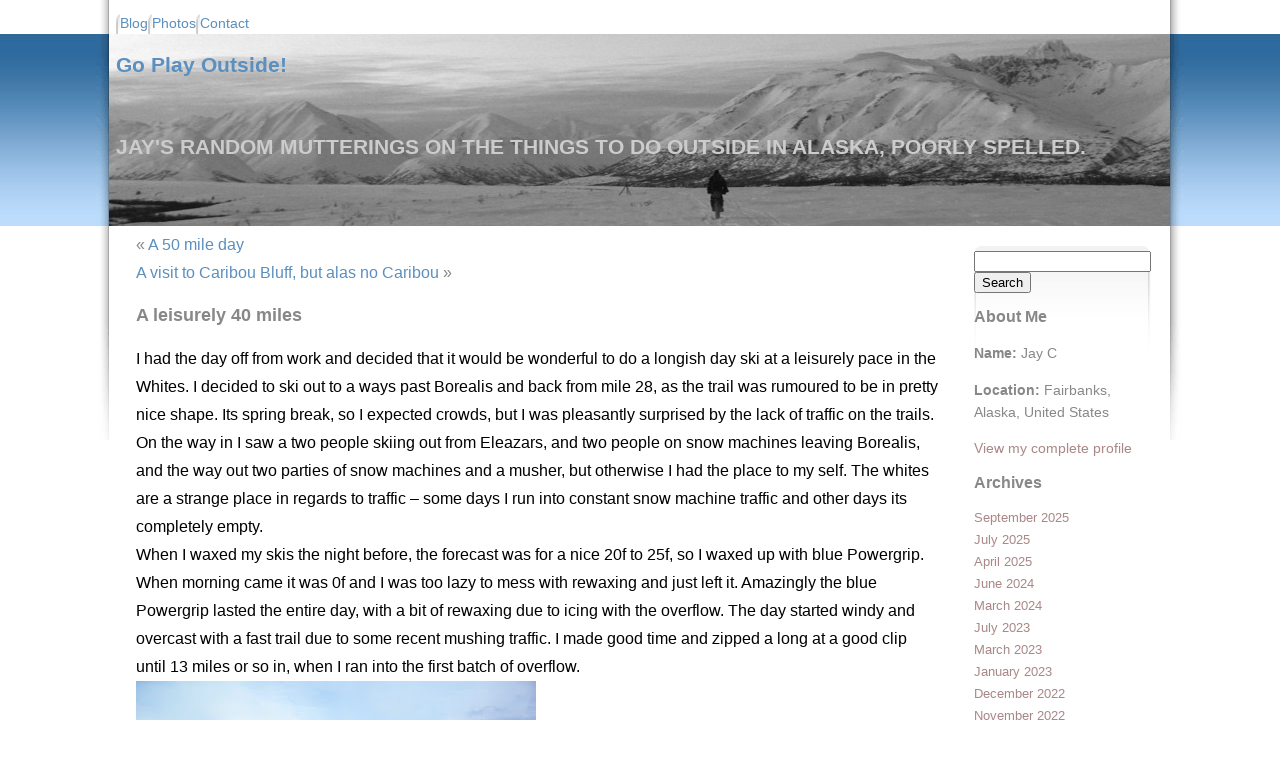

--- FILE ---
content_type: text/html; charset=UTF-8
request_url: https://yak.spruceboy.net/2010/03/a-leisurely-40-miles.html
body_size: 53883
content:
<!DOCTYPE html PUBLIC "-//W3C//DTD XHTML 1.0 Transitional//EN" "http://www.w3.org/TR/xhtml1/DTD/xhtml1-transitional.dtd">
<html xmlns="http://www.w3.org/1999/xhtml" lang="en-US">

<head profile="http://gmpg.org/xfn/11">
<meta http-equiv="Content-Type" content="text/html; charset=UTF-8" />

<title>A leisurely 40 miles &laquo;  Go Play Outside!</title>

<link rel="stylesheet" href="https://yak.spruceboy.net/wp-content/themes/jay_custom2/style.css" type="text/css" media="screen" />
<link rel="pingback" href="https://yak.spruceboy.net/xmlrpc.php" />

<style type="text/css" media="screen">

	#page { background: url("https://yak.spruceboy.net/wp-content/themes/jay_custom2/images/kubrickbgwide.jpg") repeat-y top; border: none; }

</style>



<meta name='robots' content='max-image-preview:large' />
<link rel='dns-prefetch' href='//yak.spruceboy.net' />
<link rel="alternate" type="application/rss+xml" title="Go Play Outside! &raquo; Feed" href="https://yak.spruceboy.net/feed" />
<link rel="alternate" type="application/rss+xml" title="Go Play Outside! &raquo; Comments Feed" href="https://yak.spruceboy.net/comments/feed" />
<link rel="alternate" type="application/rss+xml" title="Go Play Outside! &raquo; A leisurely 40 miles Comments Feed" href="https://yak.spruceboy.net/2010/03/a-leisurely-40-miles.html/feed" />
<link rel="alternate" title="oEmbed (JSON)" type="application/json+oembed" href="https://yak.spruceboy.net/wp-json/oembed/1.0/embed?url=https%3A%2F%2Fyak.spruceboy.net%2F2010%2F03%2Fa-leisurely-40-miles.html" />
<link rel="alternate" title="oEmbed (XML)" type="text/xml+oembed" href="https://yak.spruceboy.net/wp-json/oembed/1.0/embed?url=https%3A%2F%2Fyak.spruceboy.net%2F2010%2F03%2Fa-leisurely-40-miles.html&#038;format=xml" />
<style id='wp-img-auto-sizes-contain-inline-css' type='text/css'>
img:is([sizes=auto i],[sizes^="auto," i]){contain-intrinsic-size:3000px 1500px}
/*# sourceURL=wp-img-auto-sizes-contain-inline-css */
</style>
<style id='wp-emoji-styles-inline-css' type='text/css'>

	img.wp-smiley, img.emoji {
		display: inline !important;
		border: none !important;
		box-shadow: none !important;
		height: 1em !important;
		width: 1em !important;
		margin: 0 0.07em !important;
		vertical-align: -0.1em !important;
		background: none !important;
		padding: 0 !important;
	}
/*# sourceURL=wp-emoji-styles-inline-css */
</style>
<style id='wp-block-library-inline-css' type='text/css'>
:root{--wp-block-synced-color:#7a00df;--wp-block-synced-color--rgb:122,0,223;--wp-bound-block-color:var(--wp-block-synced-color);--wp-editor-canvas-background:#ddd;--wp-admin-theme-color:#007cba;--wp-admin-theme-color--rgb:0,124,186;--wp-admin-theme-color-darker-10:#006ba1;--wp-admin-theme-color-darker-10--rgb:0,107,160.5;--wp-admin-theme-color-darker-20:#005a87;--wp-admin-theme-color-darker-20--rgb:0,90,135;--wp-admin-border-width-focus:2px}@media (min-resolution:192dpi){:root{--wp-admin-border-width-focus:1.5px}}.wp-element-button{cursor:pointer}:root .has-very-light-gray-background-color{background-color:#eee}:root .has-very-dark-gray-background-color{background-color:#313131}:root .has-very-light-gray-color{color:#eee}:root .has-very-dark-gray-color{color:#313131}:root .has-vivid-green-cyan-to-vivid-cyan-blue-gradient-background{background:linear-gradient(135deg,#00d084,#0693e3)}:root .has-purple-crush-gradient-background{background:linear-gradient(135deg,#34e2e4,#4721fb 50%,#ab1dfe)}:root .has-hazy-dawn-gradient-background{background:linear-gradient(135deg,#faaca8,#dad0ec)}:root .has-subdued-olive-gradient-background{background:linear-gradient(135deg,#fafae1,#67a671)}:root .has-atomic-cream-gradient-background{background:linear-gradient(135deg,#fdd79a,#004a59)}:root .has-nightshade-gradient-background{background:linear-gradient(135deg,#330968,#31cdcf)}:root .has-midnight-gradient-background{background:linear-gradient(135deg,#020381,#2874fc)}:root{--wp--preset--font-size--normal:16px;--wp--preset--font-size--huge:42px}.has-regular-font-size{font-size:1em}.has-larger-font-size{font-size:2.625em}.has-normal-font-size{font-size:var(--wp--preset--font-size--normal)}.has-huge-font-size{font-size:var(--wp--preset--font-size--huge)}:root .has-text-align-center{text-align:center}:root .has-text-align-left{text-align:left}:root .has-text-align-right{text-align:right}.has-fit-text{white-space:nowrap!important}#end-resizable-editor-section{display:none}.aligncenter{clear:both}.items-justified-left{justify-content:flex-start}.items-justified-center{justify-content:center}.items-justified-right{justify-content:flex-end}.items-justified-space-between{justify-content:space-between}.screen-reader-text{word-wrap:normal!important;border:0;clip-path:inset(50%);height:1px;margin:-1px;overflow:hidden;padding:0;position:absolute;width:1px}.screen-reader-text:focus{background-color:#ddd;clip-path:none;color:#444;display:block;font-size:1em;height:auto;left:5px;line-height:normal;padding:15px 23px 14px;text-decoration:none;top:5px;width:auto;z-index:100000}html :where(.has-border-color){border-style:solid}html :where([style*=border-top-color]){border-top-style:solid}html :where([style*=border-right-color]){border-right-style:solid}html :where([style*=border-bottom-color]){border-bottom-style:solid}html :where([style*=border-left-color]){border-left-style:solid}html :where([style*=border-width]){border-style:solid}html :where([style*=border-top-width]){border-top-style:solid}html :where([style*=border-right-width]){border-right-style:solid}html :where([style*=border-bottom-width]){border-bottom-style:solid}html :where([style*=border-left-width]){border-left-style:solid}html :where(img[class*=wp-image-]){height:auto;max-width:100%}:where(figure){margin:0 0 1em}html :where(.is-position-sticky){--wp-admin--admin-bar--position-offset:var(--wp-admin--admin-bar--height,0px)}@media screen and (max-width:600px){html :where(.is-position-sticky){--wp-admin--admin-bar--position-offset:0px}}

/*# sourceURL=wp-block-library-inline-css */
</style><style id='global-styles-inline-css' type='text/css'>
:root{--wp--preset--aspect-ratio--square: 1;--wp--preset--aspect-ratio--4-3: 4/3;--wp--preset--aspect-ratio--3-4: 3/4;--wp--preset--aspect-ratio--3-2: 3/2;--wp--preset--aspect-ratio--2-3: 2/3;--wp--preset--aspect-ratio--16-9: 16/9;--wp--preset--aspect-ratio--9-16: 9/16;--wp--preset--color--black: #000000;--wp--preset--color--cyan-bluish-gray: #abb8c3;--wp--preset--color--white: #ffffff;--wp--preset--color--pale-pink: #f78da7;--wp--preset--color--vivid-red: #cf2e2e;--wp--preset--color--luminous-vivid-orange: #ff6900;--wp--preset--color--luminous-vivid-amber: #fcb900;--wp--preset--color--light-green-cyan: #7bdcb5;--wp--preset--color--vivid-green-cyan: #00d084;--wp--preset--color--pale-cyan-blue: #8ed1fc;--wp--preset--color--vivid-cyan-blue: #0693e3;--wp--preset--color--vivid-purple: #9b51e0;--wp--preset--gradient--vivid-cyan-blue-to-vivid-purple: linear-gradient(135deg,rgb(6,147,227) 0%,rgb(155,81,224) 100%);--wp--preset--gradient--light-green-cyan-to-vivid-green-cyan: linear-gradient(135deg,rgb(122,220,180) 0%,rgb(0,208,130) 100%);--wp--preset--gradient--luminous-vivid-amber-to-luminous-vivid-orange: linear-gradient(135deg,rgb(252,185,0) 0%,rgb(255,105,0) 100%);--wp--preset--gradient--luminous-vivid-orange-to-vivid-red: linear-gradient(135deg,rgb(255,105,0) 0%,rgb(207,46,46) 100%);--wp--preset--gradient--very-light-gray-to-cyan-bluish-gray: linear-gradient(135deg,rgb(238,238,238) 0%,rgb(169,184,195) 100%);--wp--preset--gradient--cool-to-warm-spectrum: linear-gradient(135deg,rgb(74,234,220) 0%,rgb(151,120,209) 20%,rgb(207,42,186) 40%,rgb(238,44,130) 60%,rgb(251,105,98) 80%,rgb(254,248,76) 100%);--wp--preset--gradient--blush-light-purple: linear-gradient(135deg,rgb(255,206,236) 0%,rgb(152,150,240) 100%);--wp--preset--gradient--blush-bordeaux: linear-gradient(135deg,rgb(254,205,165) 0%,rgb(254,45,45) 50%,rgb(107,0,62) 100%);--wp--preset--gradient--luminous-dusk: linear-gradient(135deg,rgb(255,203,112) 0%,rgb(199,81,192) 50%,rgb(65,88,208) 100%);--wp--preset--gradient--pale-ocean: linear-gradient(135deg,rgb(255,245,203) 0%,rgb(182,227,212) 50%,rgb(51,167,181) 100%);--wp--preset--gradient--electric-grass: linear-gradient(135deg,rgb(202,248,128) 0%,rgb(113,206,126) 100%);--wp--preset--gradient--midnight: linear-gradient(135deg,rgb(2,3,129) 0%,rgb(40,116,252) 100%);--wp--preset--font-size--small: 13px;--wp--preset--font-size--medium: 20px;--wp--preset--font-size--large: 36px;--wp--preset--font-size--x-large: 42px;--wp--preset--spacing--20: 0.44rem;--wp--preset--spacing--30: 0.67rem;--wp--preset--spacing--40: 1rem;--wp--preset--spacing--50: 1.5rem;--wp--preset--spacing--60: 2.25rem;--wp--preset--spacing--70: 3.38rem;--wp--preset--spacing--80: 5.06rem;--wp--preset--shadow--natural: 6px 6px 9px rgba(0, 0, 0, 0.2);--wp--preset--shadow--deep: 12px 12px 50px rgba(0, 0, 0, 0.4);--wp--preset--shadow--sharp: 6px 6px 0px rgba(0, 0, 0, 0.2);--wp--preset--shadow--outlined: 6px 6px 0px -3px rgb(255, 255, 255), 6px 6px rgb(0, 0, 0);--wp--preset--shadow--crisp: 6px 6px 0px rgb(0, 0, 0);}:where(body) { margin: 0; }:where(.is-layout-flex){gap: 0.5em;}:where(.is-layout-grid){gap: 0.5em;}body .is-layout-flex{display: flex;}.is-layout-flex{flex-wrap: wrap;align-items: center;}.is-layout-flex > :is(*, div){margin: 0;}body .is-layout-grid{display: grid;}.is-layout-grid > :is(*, div){margin: 0;}body{padding-top: 0px;padding-right: 0px;padding-bottom: 0px;padding-left: 0px;}:root :where(.wp-element-button, .wp-block-button__link){background-color: #32373c;border-width: 0;color: #fff;font-family: inherit;font-size: inherit;font-style: inherit;font-weight: inherit;letter-spacing: inherit;line-height: inherit;padding-top: calc(0.667em + 2px);padding-right: calc(1.333em + 2px);padding-bottom: calc(0.667em + 2px);padding-left: calc(1.333em + 2px);text-decoration: none;text-transform: inherit;}.has-black-color{color: var(--wp--preset--color--black) !important;}.has-cyan-bluish-gray-color{color: var(--wp--preset--color--cyan-bluish-gray) !important;}.has-white-color{color: var(--wp--preset--color--white) !important;}.has-pale-pink-color{color: var(--wp--preset--color--pale-pink) !important;}.has-vivid-red-color{color: var(--wp--preset--color--vivid-red) !important;}.has-luminous-vivid-orange-color{color: var(--wp--preset--color--luminous-vivid-orange) !important;}.has-luminous-vivid-amber-color{color: var(--wp--preset--color--luminous-vivid-amber) !important;}.has-light-green-cyan-color{color: var(--wp--preset--color--light-green-cyan) !important;}.has-vivid-green-cyan-color{color: var(--wp--preset--color--vivid-green-cyan) !important;}.has-pale-cyan-blue-color{color: var(--wp--preset--color--pale-cyan-blue) !important;}.has-vivid-cyan-blue-color{color: var(--wp--preset--color--vivid-cyan-blue) !important;}.has-vivid-purple-color{color: var(--wp--preset--color--vivid-purple) !important;}.has-black-background-color{background-color: var(--wp--preset--color--black) !important;}.has-cyan-bluish-gray-background-color{background-color: var(--wp--preset--color--cyan-bluish-gray) !important;}.has-white-background-color{background-color: var(--wp--preset--color--white) !important;}.has-pale-pink-background-color{background-color: var(--wp--preset--color--pale-pink) !important;}.has-vivid-red-background-color{background-color: var(--wp--preset--color--vivid-red) !important;}.has-luminous-vivid-orange-background-color{background-color: var(--wp--preset--color--luminous-vivid-orange) !important;}.has-luminous-vivid-amber-background-color{background-color: var(--wp--preset--color--luminous-vivid-amber) !important;}.has-light-green-cyan-background-color{background-color: var(--wp--preset--color--light-green-cyan) !important;}.has-vivid-green-cyan-background-color{background-color: var(--wp--preset--color--vivid-green-cyan) !important;}.has-pale-cyan-blue-background-color{background-color: var(--wp--preset--color--pale-cyan-blue) !important;}.has-vivid-cyan-blue-background-color{background-color: var(--wp--preset--color--vivid-cyan-blue) !important;}.has-vivid-purple-background-color{background-color: var(--wp--preset--color--vivid-purple) !important;}.has-black-border-color{border-color: var(--wp--preset--color--black) !important;}.has-cyan-bluish-gray-border-color{border-color: var(--wp--preset--color--cyan-bluish-gray) !important;}.has-white-border-color{border-color: var(--wp--preset--color--white) !important;}.has-pale-pink-border-color{border-color: var(--wp--preset--color--pale-pink) !important;}.has-vivid-red-border-color{border-color: var(--wp--preset--color--vivid-red) !important;}.has-luminous-vivid-orange-border-color{border-color: var(--wp--preset--color--luminous-vivid-orange) !important;}.has-luminous-vivid-amber-border-color{border-color: var(--wp--preset--color--luminous-vivid-amber) !important;}.has-light-green-cyan-border-color{border-color: var(--wp--preset--color--light-green-cyan) !important;}.has-vivid-green-cyan-border-color{border-color: var(--wp--preset--color--vivid-green-cyan) !important;}.has-pale-cyan-blue-border-color{border-color: var(--wp--preset--color--pale-cyan-blue) !important;}.has-vivid-cyan-blue-border-color{border-color: var(--wp--preset--color--vivid-cyan-blue) !important;}.has-vivid-purple-border-color{border-color: var(--wp--preset--color--vivid-purple) !important;}.has-vivid-cyan-blue-to-vivid-purple-gradient-background{background: var(--wp--preset--gradient--vivid-cyan-blue-to-vivid-purple) !important;}.has-light-green-cyan-to-vivid-green-cyan-gradient-background{background: var(--wp--preset--gradient--light-green-cyan-to-vivid-green-cyan) !important;}.has-luminous-vivid-amber-to-luminous-vivid-orange-gradient-background{background: var(--wp--preset--gradient--luminous-vivid-amber-to-luminous-vivid-orange) !important;}.has-luminous-vivid-orange-to-vivid-red-gradient-background{background: var(--wp--preset--gradient--luminous-vivid-orange-to-vivid-red) !important;}.has-very-light-gray-to-cyan-bluish-gray-gradient-background{background: var(--wp--preset--gradient--very-light-gray-to-cyan-bluish-gray) !important;}.has-cool-to-warm-spectrum-gradient-background{background: var(--wp--preset--gradient--cool-to-warm-spectrum) !important;}.has-blush-light-purple-gradient-background{background: var(--wp--preset--gradient--blush-light-purple) !important;}.has-blush-bordeaux-gradient-background{background: var(--wp--preset--gradient--blush-bordeaux) !important;}.has-luminous-dusk-gradient-background{background: var(--wp--preset--gradient--luminous-dusk) !important;}.has-pale-ocean-gradient-background{background: var(--wp--preset--gradient--pale-ocean) !important;}.has-electric-grass-gradient-background{background: var(--wp--preset--gradient--electric-grass) !important;}.has-midnight-gradient-background{background: var(--wp--preset--gradient--midnight) !important;}.has-small-font-size{font-size: var(--wp--preset--font-size--small) !important;}.has-medium-font-size{font-size: var(--wp--preset--font-size--medium) !important;}.has-large-font-size{font-size: var(--wp--preset--font-size--large) !important;}.has-x-large-font-size{font-size: var(--wp--preset--font-size--x-large) !important;}
/*# sourceURL=global-styles-inline-css */
</style>

<style id='classic-theme-styles-inline-css' type='text/css'>
.wp-block-button__link{background-color:#32373c;border-radius:9999px;box-shadow:none;color:#fff;font-size:1.125em;padding:calc(.667em + 2px) calc(1.333em + 2px);text-decoration:none}.wp-block-file__button{background:#32373c;color:#fff}.wp-block-accordion-heading{margin:0}.wp-block-accordion-heading__toggle{background-color:inherit!important;color:inherit!important}.wp-block-accordion-heading__toggle:not(:focus-visible){outline:none}.wp-block-accordion-heading__toggle:focus,.wp-block-accordion-heading__toggle:hover{background-color:inherit!important;border:none;box-shadow:none;color:inherit;padding:var(--wp--preset--spacing--20,1em) 0;text-decoration:none}.wp-block-accordion-heading__toggle:focus-visible{outline:auto;outline-offset:0}
/*# sourceURL=https://yak.spruceboy.net/wp-content/plugins/gutenberg/build/styles/block-library/classic.min.css */
</style>
<link rel='stylesheet' id='titan-adminbar-styles-css' href='https://yak.spruceboy.net/wp-content/plugins/anti-spam/assets/css/admin-bar.css?ver=7.4.0' type='text/css' media='all' />
<link rel='stylesheet' id='photonic-slider-css' href='https://yak.spruceboy.net/wp-content/plugins/photonic/include/ext/splide/splide.min.css?ver=20260102-00007' type='text/css' media='all' />
<link rel='stylesheet' id='photonic-lightbox-css' href='https://yak.spruceboy.net/wp-content/plugins/photonic/include/ext/baguettebox/baguettebox.min.css?ver=20260102-00007' type='text/css' media='all' />
<link rel='stylesheet' id='photonic-css' href='https://yak.spruceboy.net/wp-content/plugins/photonic/include/css/front-end/core/photonic.min.css?ver=20260102-00007' type='text/css' media='all' />
<style id='photonic-inline-css' type='text/css'>
/* Retrieved from saved CSS */
.photonic-panel { background:  rgb(17,17,17)  !important;

	border-top: none;
	border-right: none;
	border-bottom: none;
	border-left: none;
 }
.photonic-random-layout .photonic-thumb { padding: 2px}
.photonic-masonry-layout .photonic-thumb, .photonic-masonry-horizontal-layout .photonic-thumb { padding: 2px}
.photonic-mosaic-layout .photonic-thumb { padding: 2px}

/*# sourceURL=photonic-inline-css */
</style>
<script type="text/javascript" src="https://yak.spruceboy.net/wp-includes/js/jquery/jquery.min.js?ver=3.7.1" id="jquery-core-js"></script>
<script type="text/javascript" src="https://yak.spruceboy.net/wp-includes/js/jquery/jquery-migrate.min.js?ver=3.4.1" id="jquery-migrate-js"></script>
<link rel="https://api.w.org/" href="https://yak.spruceboy.net/wp-json/" /><link rel="alternate" title="JSON" type="application/json" href="https://yak.spruceboy.net/wp-json/wp/v2/posts/216" /><link rel="EditURI" type="application/rsd+xml" title="RSD" href="https://yak.spruceboy.net/xmlrpc.php?rsd" />
<meta name="generator" content="WordPress 6.9" />
<link rel="canonical" href="https://yak.spruceboy.net/2010/03/a-leisurely-40-miles.html" />
<link rel='shortlink' href='https://yak.spruceboy.net/?p=216' />
<link rel="icon" href="https://yak.spruceboy.net/wp-content/uploads/2020/11/favicon.ico" sizes="32x32" />
<link rel="icon" href="https://yak.spruceboy.net/wp-content/uploads/2020/11/favicon.ico" sizes="192x192" />
<link rel="apple-touch-icon" href="https://yak.spruceboy.net/wp-content/uploads/2020/11/favicon.ico" />
<meta name="msapplication-TileImage" content="https://yak.spruceboy.net/wp-content/uploads/2020/11/favicon.ico" />
</head>

<!-- Google tag (gtag.js) -->
<script async src="https://www.googletagmanager.com/gtag/js?id=G-YDYV8XFEHG"></script>
<script>
  window.dataLayer = window.dataLayer || [];
  function gtag(){dataLayer.push(arguments);}
  gtag('js', new Date());

  gtag('config', 'G-YDYV8XFEHG');
</script>



<body class="wp-singular post-template-default single single-post postid-216 single-format-standard wp-theme-jay_custom2">

<div id="wrapper-menu-top">
<div id="menu-top">
        <ul>
	 	<li><a href="http://yak.spruceboy.net/">Blog</a></li>
		<li><a href="https://www.flickr.com/photos/68202746@N03/">Photos</a></li>
                <li><a href="mailto:spruceboy@gmail.com">Contact</a></li>
        </ul>
</div><!--menu-top-->
</div><!--wrapper-menu-top-->

<div id="wrapper-header">
<div id="header">
<div id="wrapper-header2">
<div id="wrapper-header3">
	<h1 >
               <a href="https://yak.spruceboy.net/">Go Play Outside!</a>
	    	<p> JAY&#039;S RANDOM MUTTERINGS ON THE THINGS TO DO OUTSIDE IN ALASKA, POORLY SPELLED. </p>
        </h1>
</div>
</div>
</div>
</div>



        <div id="wrapper-content" role="main">
        
	<div id="wrapper-menu-page" >
	<div id="menu-page">
		<ul >
						<li>
				<form role="search" method="get" id="searchform" class="searchform" action="https://yak.spruceboy.net/">
				<div>
					<label class="screen-reader-text" for="s">Search for:</label>
					<input type="text" value="" name="s" id="s" />
					<input type="submit" id="searchsubmit" value="Search" />
				</div>
			</form>			</li>

			<li><h2 class="sidebar-title">About Me</h2>
			<p> <b>Name:</b> Jay C </p> 
                        <p> <b>Location:</b> Fairbanks, Alaska, United States</p>
                        <a href="http://www.blogger.com/profile/03599034480198063733"> 
                              View my complete profile
                        </a>
			</li>
			

					</ul>
		<ul class="sidebar_ul" roll="navigation">
			
			<li><h2 class="sidebar-title">Archives</h2>
				<ul>
					<li><a href='https://yak.spruceboy.net/2025/09'>September 2025</a></li>
	<li><a href='https://yak.spruceboy.net/2025/07'>July 2025</a></li>
	<li><a href='https://yak.spruceboy.net/2025/04'>April 2025</a></li>
	<li><a href='https://yak.spruceboy.net/2024/06'>June 2024</a></li>
	<li><a href='https://yak.spruceboy.net/2024/03'>March 2024</a></li>
	<li><a href='https://yak.spruceboy.net/2023/07'>July 2023</a></li>
	<li><a href='https://yak.spruceboy.net/2023/03'>March 2023</a></li>
	<li><a href='https://yak.spruceboy.net/2023/01'>January 2023</a></li>
	<li><a href='https://yak.spruceboy.net/2022/12'>December 2022</a></li>
	<li><a href='https://yak.spruceboy.net/2022/11'>November 2022</a></li>
	<li><a href='https://yak.spruceboy.net/2022/10'>October 2022</a></li>
	<li><a href='https://yak.spruceboy.net/2022/09'>September 2022</a></li>
	<li><a href='https://yak.spruceboy.net/2022/08'>August 2022</a></li>
	<li><a href='https://yak.spruceboy.net/2022/05'>May 2022</a></li>
	<li><a href='https://yak.spruceboy.net/2022/03'>March 2022</a></li>
	<li><a href='https://yak.spruceboy.net/2022/01'>January 2022</a></li>
	<li><a href='https://yak.spruceboy.net/2021/12'>December 2021</a></li>
	<li><a href='https://yak.spruceboy.net/2021/06'>June 2021</a></li>
	<li><a href='https://yak.spruceboy.net/2021/01'>January 2021</a></li>
	<li><a href='https://yak.spruceboy.net/2020/12'>December 2020</a></li>
	<li><a href='https://yak.spruceboy.net/2020/08'>August 2020</a></li>
	<li><a href='https://yak.spruceboy.net/2020/06'>June 2020</a></li>
	<li><a href='https://yak.spruceboy.net/2020/03'>March 2020</a></li>
	<li><a href='https://yak.spruceboy.net/2020/02'>February 2020</a></li>
	<li><a href='https://yak.spruceboy.net/2019/12'>December 2019</a></li>
	<li><a href='https://yak.spruceboy.net/2019/10'>October 2019</a></li>
	<li><a href='https://yak.spruceboy.net/2019/08'>August 2019</a></li>
	<li><a href='https://yak.spruceboy.net/2019/07'>July 2019</a></li>
	<li><a href='https://yak.spruceboy.net/2019/06'>June 2019</a></li>
	<li><a href='https://yak.spruceboy.net/2018/09'>September 2018</a></li>
	<li><a href='https://yak.spruceboy.net/2018/08'>August 2018</a></li>
	<li><a href='https://yak.spruceboy.net/2018/06'>June 2018</a></li>
	<li><a href='https://yak.spruceboy.net/2017/07'>July 2017</a></li>
	<li><a href='https://yak.spruceboy.net/2017/06'>June 2017</a></li>
	<li><a href='https://yak.spruceboy.net/2017/04'>April 2017</a></li>
	<li><a href='https://yak.spruceboy.net/2017/03'>March 2017</a></li>
	<li><a href='https://yak.spruceboy.net/2017/01'>January 2017</a></li>
	<li><a href='https://yak.spruceboy.net/2016/12'>December 2016</a></li>
	<li><a href='https://yak.spruceboy.net/2016/11'>November 2016</a></li>
	<li><a href='https://yak.spruceboy.net/2016/09'>September 2016</a></li>
	<li><a href='https://yak.spruceboy.net/2016/08'>August 2016</a></li>
	<li><a href='https://yak.spruceboy.net/2016/07'>July 2016</a></li>
	<li><a href='https://yak.spruceboy.net/2016/05'>May 2016</a></li>
	<li><a href='https://yak.spruceboy.net/2016/04'>April 2016</a></li>
	<li><a href='https://yak.spruceboy.net/2015/11'>November 2015</a></li>
	<li><a href='https://yak.spruceboy.net/2015/10'>October 2015</a></li>
	<li><a href='https://yak.spruceboy.net/2015/07'>July 2015</a></li>
	<li><a href='https://yak.spruceboy.net/2015/03'>March 2015</a></li>
	<li><a href='https://yak.spruceboy.net/2015/01'>January 2015</a></li>
	<li><a href='https://yak.spruceboy.net/2014/12'>December 2014</a></li>
	<li><a href='https://yak.spruceboy.net/2014/11'>November 2014</a></li>
	<li><a href='https://yak.spruceboy.net/2014/07'>July 2014</a></li>
	<li><a href='https://yak.spruceboy.net/2014/03'>March 2014</a></li>
	<li><a href='https://yak.spruceboy.net/2014/02'>February 2014</a></li>
	<li><a href='https://yak.spruceboy.net/2013/12'>December 2013</a></li>
	<li><a href='https://yak.spruceboy.net/2013/11'>November 2013</a></li>
	<li><a href='https://yak.spruceboy.net/2013/10'>October 2013</a></li>
	<li><a href='https://yak.spruceboy.net/2013/07'>July 2013</a></li>
	<li><a href='https://yak.spruceboy.net/2013/05'>May 2013</a></li>
	<li><a href='https://yak.spruceboy.net/2013/04'>April 2013</a></li>
	<li><a href='https://yak.spruceboy.net/2013/03'>March 2013</a></li>
	<li><a href='https://yak.spruceboy.net/2013/02'>February 2013</a></li>
	<li><a href='https://yak.spruceboy.net/2012/11'>November 2012</a></li>
	<li><a href='https://yak.spruceboy.net/2012/10'>October 2012</a></li>
	<li><a href='https://yak.spruceboy.net/2012/09'>September 2012</a></li>
	<li><a href='https://yak.spruceboy.net/2012/08'>August 2012</a></li>
	<li><a href='https://yak.spruceboy.net/2012/07'>July 2012</a></li>
	<li><a href='https://yak.spruceboy.net/2012/06'>June 2012</a></li>
	<li><a href='https://yak.spruceboy.net/2012/04'>April 2012</a></li>
	<li><a href='https://yak.spruceboy.net/2012/03'>March 2012</a></li>
	<li><a href='https://yak.spruceboy.net/2012/02'>February 2012</a></li>
	<li><a href='https://yak.spruceboy.net/2012/01'>January 2012</a></li>
	<li><a href='https://yak.spruceboy.net/2011/12'>December 2011</a></li>
	<li><a href='https://yak.spruceboy.net/2011/11'>November 2011</a></li>
	<li><a href='https://yak.spruceboy.net/2011/10'>October 2011</a></li>
	<li><a href='https://yak.spruceboy.net/2011/09'>September 2011</a></li>
	<li><a href='https://yak.spruceboy.net/2011/08'>August 2011</a></li>
	<li><a href='https://yak.spruceboy.net/2011/07'>July 2011</a></li>
	<li><a href='https://yak.spruceboy.net/2011/06'>June 2011</a></li>
	<li><a href='https://yak.spruceboy.net/2011/04'>April 2011</a></li>
	<li><a href='https://yak.spruceboy.net/2011/03'>March 2011</a></li>
	<li><a href='https://yak.spruceboy.net/2011/02'>February 2011</a></li>
	<li><a href='https://yak.spruceboy.net/2011/01'>January 2011</a></li>
	<li><a href='https://yak.spruceboy.net/2010/12'>December 2010</a></li>
	<li><a href='https://yak.spruceboy.net/2010/11'>November 2010</a></li>
	<li><a href='https://yak.spruceboy.net/2010/10'>October 2010</a></li>
	<li><a href='https://yak.spruceboy.net/2010/09'>September 2010</a></li>
	<li><a href='https://yak.spruceboy.net/2010/08'>August 2010</a></li>
	<li><a href='https://yak.spruceboy.net/2010/07'>July 2010</a></li>
	<li><a href='https://yak.spruceboy.net/2010/06'>June 2010</a></li>
	<li><a href='https://yak.spruceboy.net/2010/05'>May 2010</a></li>
	<li><a href='https://yak.spruceboy.net/2010/04'>April 2010</a></li>
	<li><a href='https://yak.spruceboy.net/2010/03'>March 2010</a></li>
	<li><a href='https://yak.spruceboy.net/2010/02'>February 2010</a></li>
	<li><a href='https://yak.spruceboy.net/2010/01'>January 2010</a></li>
	<li><a href='https://yak.spruceboy.net/2009/12'>December 2009</a></li>
	<li><a href='https://yak.spruceboy.net/2009/11'>November 2009</a></li>
	<li><a href='https://yak.spruceboy.net/2009/10'>October 2009</a></li>
	<li><a href='https://yak.spruceboy.net/2009/09'>September 2009</a></li>
	<li><a href='https://yak.spruceboy.net/2009/08'>August 2009</a></li>
	<li><a href='https://yak.spruceboy.net/2009/07'>July 2009</a></li>
	<li><a href='https://yak.spruceboy.net/2009/06'>June 2009</a></li>
	<li><a href='https://yak.spruceboy.net/2009/05'>May 2009</a></li>
				</ul>
			</li>

			<li class="categories"><h2>Categories</h2><ul>	<li class="cat-item cat-item-71"><a href="https://yak.spruceboy.net/category/biking">biking</a> (52)
</li>
	<li class="cat-item cat-item-252"><a href="https://yak.spruceboy.net/category/info">Info</a> (1)
</li>
	<li class="cat-item cat-item-97"><a href="https://yak.spruceboy.net/category/randomness">Randomness</a> (36)
</li>
	<li class="cat-item cat-item-5"><a href="https://yak.spruceboy.net/category/skiing">skiing</a> (10)
</li>
	<li class="cat-item cat-item-62"><a href="https://yak.spruceboy.net/category/trip-reports">trip reports</a> (119)
<ul class='children'>
	<li class="cat-item cat-item-70"><a href="https://yak.spruceboy.net/category/trip-reports/races">Races</a> (32)
</li>
	<li class="cat-item cat-item-75"><a href="https://yak.spruceboy.net/category/trip-reports/trail-of-photos">Trail of Photos</a> (2)
</li>
</ul>
</li>
	<li class="cat-item cat-item-1"><a href="https://yak.spruceboy.net/category/uncategorized">Uncategorized</a> (74)
</li>
</ul></li>		</ul>
                <ul class="sidebar_ul" >
<li>
<h2>Tags</h2>
<a href="https://yak.spruceboy.net/tag/alaska-mountain-wilderness-classic" class="tag-cloud-link tag-link-194 tag-link-position-1" style="font-size: 8.9411764705882pt;" aria-label="alaska mountain wilderness classic (5 items)">alaska mountain wilderness classic</a>
<a href="https://yak.spruceboy.net/tag/angel-creek" class="tag-cloud-link tag-link-86 tag-link-position-2" style="font-size: 8.9411764705882pt;" aria-label="angel creek (5 items)">angel creek</a>
<a href="https://yak.spruceboy.net/tag/arduous" class="tag-cloud-link tag-link-26 tag-link-position-3" style="font-size: 18.941176470588pt;" aria-label="arduous (42 items)">arduous</a>
<a href="https://yak.spruceboy.net/tag/beaver-creek" class="tag-cloud-link tag-link-57 tag-link-position-4" style="font-size: 12.823529411765pt;" aria-label="beaver creek (12 items)">beaver creek</a>
<a href="https://yak.spruceboy.net/tag/bike-touring" class="tag-cloud-link tag-link-43 tag-link-position-5" style="font-size: 10.352941176471pt;" aria-label="bike touring (7 items)">bike touring</a>
<a href="https://yak.spruceboy.net/tag/biking" class="tag-cloud-link tag-link-162 tag-link-position-6" style="font-size: 18.470588235294pt;" aria-label="biking (38 items)">biking</a>
<a href="https://yak.spruceboy.net/tag/borealis" class="tag-cloud-link tag-link-22 tag-link-position-7" style="font-size: 13.882352941176pt;" aria-label="borealis (15 items)">borealis</a>
<a href="https://yak.spruceboy.net/tag/cache-mt-cabin" class="tag-cloud-link tag-link-64 tag-link-position-8" style="font-size: 10.941176470588pt;" aria-label="cache mt cabin (8 items)">cache mt cabin</a>
<a href="https://yak.spruceboy.net/tag/caribou-bluff-cabin" class="tag-cloud-link tag-link-68 tag-link-position-9" style="font-size: 9.7647058823529pt;" aria-label="caribou bluff cabin (6 items)">caribou bluff cabin</a>
<a href="https://yak.spruceboy.net/tag/chena-dome" class="tag-cloud-link tag-link-54 tag-link-position-10" style="font-size: 10.352941176471pt;" aria-label="chena dome (7 items)">chena dome</a>
<a href="https://yak.spruceboy.net/tag/chena_rec_area" class="tag-cloud-link tag-link-19 tag-link-position-11" style="font-size: 16.352941176471pt;" aria-label="chena_rec_area (25 items)">chena_rec_area</a>
<a href="https://yak.spruceboy.net/tag/day-hike" class="tag-cloud-link tag-link-36 tag-link-position-12" style="font-size: 9.7647058823529pt;" aria-label="day hike (6 items)">day hike</a>
<a href="https://yak.spruceboy.net/tag/day-trip" class="tag-cloud-link tag-link-13 tag-link-position-13" style="font-size: 16.352941176471pt;" aria-label="day trip (25 items)">day trip</a>
<a href="https://yak.spruceboy.net/tag/denali-np" class="tag-cloud-link tag-link-72 tag-link-position-14" style="font-size: 8pt;" aria-label="denali np (4 items)">denali np</a>
<a href="https://yak.spruceboy.net/tag/eleazars" class="tag-cloud-link tag-link-16 tag-link-position-15" style="font-size: 9.7647058823529pt;" aria-label="Eleazars (6 items)">Eleazars</a>
<a href="https://yak.spruceboy.net/tag/family" class="tag-cloud-link tag-link-24 tag-link-position-16" style="font-size: 16pt;" aria-label="family (23 items)">family</a>
<a href="https://yak.spruceboy.net/tag/gates-of-the-arctic" class="tag-cloud-link tag-link-46 tag-link-position-17" style="font-size: 10.352941176471pt;" aria-label="gates of the arctic (7 items)">gates of the arctic</a>
<a href="https://yak.spruceboy.net/tag/goofing-off" class="tag-cloud-link tag-link-39 tag-link-position-18" style="font-size: 8.9411764705882pt;" aria-label="goofing off (5 items)">goofing off</a>
<a href="https://yak.spruceboy.net/tag/hiking" class="tag-cloud-link tag-link-58 tag-link-position-19" style="font-size: 14.588235294118pt;" aria-label="hiking (17 items)">hiking</a>
<a href="https://yak.spruceboy.net/tag/hot-springs" class="tag-cloud-link tag-link-32 tag-link-position-20" style="font-size: 12.823529411765pt;" aria-label="hot springs (12 items)">hot springs</a>
<a href="https://yak.spruceboy.net/tag/iditarod" class="tag-cloud-link tag-link-211 tag-link-position-21" style="font-size: 9.7647058823529pt;" aria-label="Iditarod (6 items)">Iditarod</a>
<a href="https://yak.spruceboy.net/tag/iditarod-trail-invitational" class="tag-cloud-link tag-link-127 tag-link-position-22" style="font-size: 15.294117647059pt;" aria-label="iditarod trail invitational (20 items)">iditarod trail invitational</a>
<a href="https://yak.spruceboy.net/tag/iti" class="tag-cloud-link tag-link-126 tag-link-position-23" style="font-size: 10.352941176471pt;" aria-label="ITI (7 items)">ITI</a>
<a href="https://yak.spruceboy.net/tag/kanuti" class="tag-cloud-link tag-link-105 tag-link-position-24" style="font-size: 8pt;" aria-label="kanuti (4 items)">kanuti</a>
<a href="https://yak.spruceboy.net/tag/mckay-creek-trail" class="tag-cloud-link tag-link-17 tag-link-position-25" style="font-size: 8pt;" aria-label="mckay creek trail (4 items)">mckay creek trail</a>
<a href="https://yak.spruceboy.net/tag/mellow" class="tag-cloud-link tag-link-23 tag-link-position-26" style="font-size: 17.882352941176pt;" aria-label="mellow (34 items)">mellow</a>
<a href="https://yak.spruceboy.net/tag/mondays" class="tag-cloud-link tag-link-28 tag-link-position-27" style="font-size: 16.941176470588pt;" aria-label="mondays (28 items)">mondays</a>
<a href="https://yak.spruceboy.net/tag/moose-creek-cabin" class="tag-cloud-link tag-link-27 tag-link-position-28" style="font-size: 12.470588235294pt;" aria-label="moose creek cabin (11 items)">moose creek cabin</a>
<a href="https://yak.spruceboy.net/tag/nome" class="tag-cloud-link tag-link-164 tag-link-position-29" style="font-size: 12pt;" aria-label="nome (10 items)">nome</a>
<a href="https://yak.spruceboy.net/tag/packrafting" class="tag-cloud-link tag-link-35 tag-link-position-30" style="font-size: 19.411764705882pt;" aria-label="packrafting (46 items)">packrafting</a>
<a href="https://yak.spruceboy.net/tag/race" class="tag-cloud-link tag-link-69 tag-link-position-31" style="font-size: 13.882352941176pt;" aria-label="race (15 items)">race</a>
<a href="https://yak.spruceboy.net/tag/randomness" class="tag-cloud-link tag-link-163 tag-link-position-32" style="font-size: 13.294117647059pt;" aria-label="Randomness (13 items)">Randomness</a>
<a href="https://yak.spruceboy.net/tag/skiing" class="tag-cloud-link tag-link-161 tag-link-position-33" style="font-size: 18.117647058824pt;" aria-label="skiing (35 items)">skiing</a>
<a href="https://yak.spruceboy.net/tag/snow-biking" class="tag-cloud-link tag-link-99 tag-link-position-34" style="font-size: 19.058823529412pt;" aria-label="snow biking (43 items)">snow biking</a>
<a href="https://yak.spruceboy.net/tag/solo" class="tag-cloud-link tag-link-15 tag-link-position-35" style="font-size: 9.7647058823529pt;" aria-label="solo (6 items)">solo</a>
<a href="https://yak.spruceboy.net/tag/stiles" class="tag-cloud-link tag-link-21 tag-link-position-36" style="font-size: 8.9411764705882pt;" aria-label="stiles (5 items)">stiles</a>
<a href="https://yak.spruceboy.net/tag/stub" class="tag-cloud-link tag-link-30 tag-link-position-37" style="font-size: 18.235294117647pt;" aria-label="stub (36 items)">stub</a>
<a href="https://yak.spruceboy.net/tag/summit-trail" class="tag-cloud-link tag-link-76 tag-link-position-38" style="font-size: 9.7647058823529pt;" aria-label="summit trail (6 items)">summit trail</a>
<a href="https://yak.spruceboy.net/tag/the_twins" class="tag-cloud-link tag-link-3 tag-link-position-39" style="font-size: 15.058823529412pt;" aria-label="the_twins (19 items)">the_twins</a>
<a href="https://yak.spruceboy.net/tag/tolovana" class="tag-cloud-link tag-link-31 tag-link-position-40" style="font-size: 10.941176470588pt;" aria-label="tolovana (8 items)">tolovana</a>
<a href="https://yak.spruceboy.net/tag/training" class="tag-cloud-link tag-link-4 tag-link-position-41" style="font-size: 12.470588235294pt;" aria-label="training (11 items)">training</a>
<a href="https://yak.spruceboy.net/tag/white-mountains" class="tag-cloud-link tag-link-7 tag-link-position-42" style="font-size: 22pt;" aria-label="white mountains (77 items)">white mountains</a>
<a href="https://yak.spruceboy.net/tag/white-mountains-100" class="tag-cloud-link tag-link-66 tag-link-position-43" style="font-size: 12.470588235294pt;" aria-label="white mountains 100 (11 items)">white mountains 100</a>
<a href="https://yak.spruceboy.net/tag/wimping-out" class="tag-cloud-link tag-link-12 tag-link-position-44" style="font-size: 8.9411764705882pt;" aria-label="wimping out (5 items)">wimping out</a>
<a href="https://yak.spruceboy.net/tag/windy-gap-cabin" class="tag-cloud-link tag-link-63 tag-link-position-45" style="font-size: 9.7647058823529pt;" aria-label="windy gap cabin (6 items)">windy gap cabin</a></li>
                </ul>
		<ul class="sidebar_ul" >
			
					</ul>

	</div>
	</div>



        <div id="content">
	
		<div class="navigation">
			<div class="alignleft">&laquo; <a href="https://yak.spruceboy.net/2010/03/a-50-mile-day.html" rel="prev">A 50 mile day</a></div>
			<div class="alignright"><a href="https://yak.spruceboy.net/2010/03/a-visit-to-caribou-bluff-but-alas-no-caribou.html" rel="next">A visit to Caribou Bluff, but alas no Caribou</a> &raquo;</div>
		</div>

		<div class="post-216 post type-post status-publish format-standard hentry category-trip-reports tag-overflow tag-skiing tag-solo tag-white-mountains" id="post-216">
			<h2>A leisurely 40 miles</h2>

			<div class="entry">
				<p>I had the day off from work and decided that it would be wonderful to do a longish day ski at a leisurely pace in the Whites.  I decided to ski out to a ways past Borealis and back from mile 28, as the trail was rumoured to be in pretty nice shape. Its spring break, so I expected crowds, but I was pleasantly surprised by the lack of traffic on the trails.  On the way in I saw a two people skiing out from Eleazars, and two people on snow machines leaving Borealis, and the way out two parties of snow machines and a musher, but otherwise I had the place to my self.   The whites are a strange place in regards to traffic &#8211; some days I run into constant snow machine traffic and other days its completely empty.<br />
When I waxed my skis the night before, the forecast was for a nice 20f to 25f, so I waxed up with blue Powergrip.  When morning came it was 0f and I was too lazy to mess with rewaxing and just left it.  Amazingly the blue Powergrip lasted the entire day, with a bit of rewaxing due to icing with the overflow.   The day started windy and overcast with a fast trail due to some recent mushing traffic.  I made good time and zipped a long at a good clip until 13 miles or so in, when I ran into the first batch of overflow.<br />
<a href="http://picasaweb.google.com/lh/photo/o6-_3Xic9JO1U7_Vv1ZdOQ?feat=embedwebsite"><img decoding="async" src="http://lh3.ggpht.com/_OxDf1We5wzs/S5gQdSfBXtI/AAAAAAAAEOo/Wi5HPNC8wWw/s400/IMG_1866.JPG" /></a><br />
A short bit of double polling and I was quickly past it, and off to the next section.  The overflow continued on and off for the next 5 miles or so.<br />
<a href="http://picasaweb.google.com/lh/photo/ZldA0u6JSjT8WBSbUuu6ow?feat=embedwebsite"><img decoding="async" src="http://lh6.ggpht.com/_OxDf1We5wzs/S5gQeOUVqLI/AAAAAAAAEOs/uj_Rnjl73_U/s400/IMG_1874.JPG" /></a><br />
Fortunately it was pretty dry and not all that intense and thus very skiable.<br />
 <a href="http://picasaweb.google.com/lh/photo/t1ZzZ_p4kdCoYZjfWipozQ?feat=embedwebsite"><img decoding="async" src="http://lh5.ggpht.com/_OxDf1We5wzs/S5gQeVY7KYI/AAAAAAAAEOw/p93Zo3Q0G6U/s400/IMG_1879.JPG" /></a><br />
My first major distraction occurred when a small owl flew over me and I photo stalked it for a while.<br />
<a href="http://picasaweb.google.com/lh/photo/le0diAfuWygx34RAoqFnxg?feat=embedwebsite"><img decoding="async" src="http://lh3.ggpht.com/_OxDf1We5wzs/S5gQe0LnA-I/AAAAAAAAEO4/ljEHmv_Gl6s/s800/IMG_1889.JPG" /></a><br />
Besides the owl, there were large number of what appeared to me to be fairly fresh caribou tracks on the trail, something that I have not see before.  I spent some time scanning the nearby hills in the off chance I would see them, but alas no luck.  I would love to see some winter caribou!<br />
I reached Beaver Creek a little longer than 4 hours since leaving the parking lot, and skied on for a ways, then stopped for lunch.  My lunch was a healthy handful of bear claw almond pastries &#8211; yum, yum!  They had been squished together due to my poor packing, but still tasted great.  Fantastic!  After shoving these down, I  headed back out to the parking lot.  As I crossed Beaver Creek it started to snow, and the trail began to slow down.  The long ski down from the first hill past Borealis is normally a long pleasant glide, but the fresh snow pretty much did away with the gliding part.   Eventually I was past by a musher and things sped up again.  While the musher pasted she made a comment about how it looked like Remus was really enjoying himself.<br />
<a href="http://picasaweb.google.com/lh/photo/w2T53hI7nRZF4tQnhm5dqg?feat=embedwebsite"><img decoding="async" src="http://lh5.ggpht.com/_OxDf1We5wzs/S5gQfdjPI9I/AAAAAAAAEO8/cUxsvd723q8/s400/IMG_1893.JPG" /></a><br />
It looked like Remus was enjoying himself because he was in fact having a lot of fun.  Remus loves long trips &#8211; I think in his ideal world every day would involve a 40 mile ski.  Perhaps he would prefer even longer days &#8211; so long as its not too hot Remus never seems to get tired.   Shortly after we past the musher we made it to the trail shelter.  I had smelt a brief wiff of smoke while crossing the last bit of overflow and was quite impressed the smoke from Eleasars could blow that far.<br />
<a href="http://picasaweb.google.com/lh/photo/11cwWC1rmvXe0mZ5TAUU_g?feat=embedwebsite"><img decoding="async" src="http://lh6.ggpht.com/_OxDf1We5wzs/S5gQgE2B_PI/AAAAAAAAEPE/PGc1l2qbxoE/s400/IMG_1906.JPG" /></a><br />
 When I reached the trail shelter, the mystery was resolved &#8211; the shelter was unoccupied but someone must have been by recently as while the fire was almost out it was roasting hot inside!  Remus and I spent 20 minutes or so hanging out in the heat of the shelter, drying off and in my case adding some tar wax for a bit more glide in the new snow.  Eventually we pried ourselves out of the warm and snug shelter and headed back down the trail.  The rest of the ski was quite uneventful except for a funny encounter near the trail creek trail junction &#8211; there was a blue down parka in the middle of the trail.  Remus was quite suspicious, and after sniffing it, gave the scary parka a wide berth.  I was not sure what to do &#8211; should I leave the jacket or pack it out &#8211;  but since I thought I could hear folks on the trail ahead, I scooped up the parka and continued on.  After a couple of jogs in the trail, I soon saw the travellers in the distance, and was somewhat baffled as to what was going on &#8211; there appeared to be a short gnome like person who was as wide as he or she was tall, along with two others messing with something off the trail.  I as I got closer things cleared up &#8211; the gnome like creature was a young boy wearing a huge adult size parka that covered him so completely only six inches or so of this legs where exposed.. The other two were trying to dig out a snow machine stuck off the side of the trail &#8211; apparently they were on an evening jaunt out of the nearby Lees cabin.  After handing back their parka I gave them a hand and the snow machine was quickly back on the trail and they zoomed off down the trail.   The rest of the trail went by pretty fast and I was soon back at the parking lot, hungry but none the worse for the 40 miles.  The hunger was dealt with by a nice greasy burger on the way back into town &#8211; hurra!  Alas not Mias quality, but it was eaten quick enough I hardly noticed.  Alas, Remus had to wait until we got home for his dinner.</p>

								<p>Tags: <a href="https://yak.spruceboy.net/tag/overflow" rel="tag">overflow</a>, <a href="https://yak.spruceboy.net/tag/skiing" rel="tag">skiing</a>, <a href="https://yak.spruceboy.net/tag/solo" rel="tag">solo</a>, <a href="https://yak.spruceboy.net/tag/white-mountains" rel="tag">white mountains</a></p>
				<p class="postmetadata alt">
					<small>
						This entry was posted
												on Wednesday, March 10th, 2010 at 5:17 pm						and is filed under <a href="https://yak.spruceboy.net/category/trip-reports" rel="category tag">trip reports</a>.
						You can follow any responses to this entry through the <a href="https://yak.spruceboy.net/2010/03/a-leisurely-40-miles.html/feed">RSS 2.0</a> feed.

													You can <a href="#respond">leave a response</a>, or <a href="https://yak.spruceboy.net/2010/03/a-leisurely-40-miles.html/trackback" rel="trackback">trackback</a> from your own site.

						
					</small>
				</p>

			</div>
		</div>

	
<!-- You can start editing here. -->


			<!-- If comments are open, but there are no comments. -->

	 


<div id="respond">

<h3>Leave a Reply</h3>

<div class="cancel-comment-reply">
	<small><a rel="nofollow" id="cancel-comment-reply-link" href="/2010/03/a-leisurely-40-miles.html#respond" style="display:none;">Click here to cancel reply.</a></small>
</div>


<form action="https://yak.spruceboy.net/wp-comments-post.php" method="post" id="commentform">


<p><input type="text" name="author" id="author" value="" size="22" tabindex="1" aria-required='true' />
<label for="author"><small>Name (required)</small></label></p>

<p><input type="text" name="email" id="email" value="" size="22" tabindex="2" aria-required='true' />
<label for="email"><small>Mail (will not be published) (required)</small></label></p>

<p><input type="text" name="url" id="url" value="" size="22" tabindex="3" />
<label for="url"><small>Website</small></label></p>


<!--<p><small><strong>XHTML:</strong> You can use these tags: <code>&lt;a href=&quot;&quot; title=&quot;&quot;&gt; &lt;abbr title=&quot;&quot;&gt; &lt;acronym title=&quot;&quot;&gt; &lt;b&gt; &lt;blockquote cite=&quot;&quot;&gt; &lt;cite&gt; &lt;code&gt; &lt;del datetime=&quot;&quot;&gt; &lt;em&gt; &lt;i&gt; &lt;q cite=&quot;&quot;&gt; &lt;s&gt; &lt;strike&gt; &lt;strong&gt; </code></small></p>-->

<p><textarea name="comment" id="comment" cols="58" rows="10" tabindex="4"></textarea></p>

<p><input name="submit" type="submit" id="submit" tabindex="5" value="Submit Comment" />
<input type='hidden' name='comment_post_ID' value='216' id='comment_post_ID' />
<input type='hidden' name='comment_parent' id='comment_parent' value='0' />
</p>
<p style="display: none;"><input type="hidden" id="akismet_comment_nonce" name="akismet_comment_nonce" value="9f64ae0006" /></p><!-- Anti-spam plugin wordpress.org/plugins/anti-spam/ --><div class="wantispam-required-fields"><input type="hidden" name="wantispam_t" class="wantispam-control wantispam-control-t" value="1769913821" /><div class="wantispam-group wantispam-group-q" style="clear: both;">
					<label>Current ye@r <span class="required">*</span></label>
					<input type="hidden" name="wantispam_a" class="wantispam-control wantispam-control-a" value="2026" />
					<input type="text" name="wantispam_q" class="wantispam-control wantispam-control-q" value="7.4.0" autocomplete="off" />
				  </div>
<div class="wantispam-group wantispam-group-e" style="display: none;">
					<label>Leave this field empty</label>
					<input type="text" name="wantispam_e_email_url_website" class="wantispam-control wantispam-control-e" value="" autocomplete="off" />
				  </div>
</div><!--\End Anti-spam plugin --><p style="display: none !important;" class="akismet-fields-container" data-prefix="ak_"><label>&#916;<textarea name="ak_hp_textarea" cols="45" rows="8" maxlength="100"></textarea></label><input type="hidden" id="ak_js_1" name="ak_js" value="182"/><script>document.getElementById( "ak_js_1" ).setAttribute( "value", ( new Date() ).getTime() );</script></p>
</form>

</div>


	
	</div>
</div>

<!-- Gorgeous design by Michael Heilemann - http://binarybonsai.com/kubrick/ -->


<div id="footer">
	Go Play Outside! is proudly powered by
		<a href="http://wordpress.org/">WordPress</a>
</div>

		<script type="speculationrules">
{"prefetch":[{"source":"document","where":{"and":[{"href_matches":"/*"},{"not":{"href_matches":["/wp-*.php","/wp-admin/*","/wp-content/uploads/*","/wp-content/*","/wp-content/plugins/*","/wp-content/themes/jay_custom2/*","/*\\?(.+)"]}},{"not":{"selector_matches":"a[rel~=\"nofollow\"]"}},{"not":{"selector_matches":".no-prefetch, .no-prefetch a"}}]},"eagerness":"conservative"}]}
</script>
<script type="text/javascript" src="https://yak.spruceboy.net/wp-includes/js/comment-reply.min.js?ver=6.9" id="comment-reply-js" async="async" data-wp-strategy="async" fetchpriority="low"></script>
<script type="text/javascript" src="https://yak.spruceboy.net/wp-content/plugins/anti-spam/assets/js/anti-spam.js?ver=7.4.0" id="anti-spam-script-js"></script>
<script defer type="text/javascript" src="https://yak.spruceboy.net/wp-content/plugins/akismet/_inc/akismet-frontend.js?ver=1762992006" id="akismet-frontend-js"></script>
<script id="wp-emoji-settings" type="application/json">
{"baseUrl":"https://s.w.org/images/core/emoji/17.0.2/72x72/","ext":".png","svgUrl":"https://s.w.org/images/core/emoji/17.0.2/svg/","svgExt":".svg","source":{"concatemoji":"https://yak.spruceboy.net/wp-includes/js/wp-emoji-release.min.js?ver=6.9"}}
</script>
<script type="module">
/* <![CDATA[ */
/*! This file is auto-generated */
const a=JSON.parse(document.getElementById("wp-emoji-settings").textContent),o=(window._wpemojiSettings=a,"wpEmojiSettingsSupports"),s=["flag","emoji"];function i(e){try{var t={supportTests:e,timestamp:(new Date).valueOf()};sessionStorage.setItem(o,JSON.stringify(t))}catch(e){}}function c(e,t,n){e.clearRect(0,0,e.canvas.width,e.canvas.height),e.fillText(t,0,0);t=new Uint32Array(e.getImageData(0,0,e.canvas.width,e.canvas.height).data);e.clearRect(0,0,e.canvas.width,e.canvas.height),e.fillText(n,0,0);const a=new Uint32Array(e.getImageData(0,0,e.canvas.width,e.canvas.height).data);return t.every((e,t)=>e===a[t])}function p(e,t){e.clearRect(0,0,e.canvas.width,e.canvas.height),e.fillText(t,0,0);var n=e.getImageData(16,16,1,1);for(let e=0;e<n.data.length;e++)if(0!==n.data[e])return!1;return!0}function u(e,t,n,a){switch(t){case"flag":return n(e,"\ud83c\udff3\ufe0f\u200d\u26a7\ufe0f","\ud83c\udff3\ufe0f\u200b\u26a7\ufe0f")?!1:!n(e,"\ud83c\udde8\ud83c\uddf6","\ud83c\udde8\u200b\ud83c\uddf6")&&!n(e,"\ud83c\udff4\udb40\udc67\udb40\udc62\udb40\udc65\udb40\udc6e\udb40\udc67\udb40\udc7f","\ud83c\udff4\u200b\udb40\udc67\u200b\udb40\udc62\u200b\udb40\udc65\u200b\udb40\udc6e\u200b\udb40\udc67\u200b\udb40\udc7f");case"emoji":return!a(e,"\ud83e\u1fac8")}return!1}function f(e,t,n,a){let r;const o=(r="undefined"!=typeof WorkerGlobalScope&&self instanceof WorkerGlobalScope?new OffscreenCanvas(300,150):document.createElement("canvas")).getContext("2d",{willReadFrequently:!0}),s=(o.textBaseline="top",o.font="600 32px Arial",{});return e.forEach(e=>{s[e]=t(o,e,n,a)}),s}function r(e){var t=document.createElement("script");t.src=e,t.defer=!0,document.head.appendChild(t)}a.supports={everything:!0,everythingExceptFlag:!0},new Promise(t=>{let n=function(){try{var e=JSON.parse(sessionStorage.getItem(o));if("object"==typeof e&&"number"==typeof e.timestamp&&(new Date).valueOf()<e.timestamp+604800&&"object"==typeof e.supportTests)return e.supportTests}catch(e){}return null}();if(!n){if("undefined"!=typeof Worker&&"undefined"!=typeof OffscreenCanvas&&"undefined"!=typeof URL&&URL.createObjectURL&&"undefined"!=typeof Blob)try{var e="postMessage("+f.toString()+"("+[JSON.stringify(s),u.toString(),c.toString(),p.toString()].join(",")+"));",a=new Blob([e],{type:"text/javascript"});const r=new Worker(URL.createObjectURL(a),{name:"wpTestEmojiSupports"});return void(r.onmessage=e=>{i(n=e.data),r.terminate(),t(n)})}catch(e){}i(n=f(s,u,c,p))}t(n)}).then(e=>{for(const n in e)a.supports[n]=e[n],a.supports.everything=a.supports.everything&&a.supports[n],"flag"!==n&&(a.supports.everythingExceptFlag=a.supports.everythingExceptFlag&&a.supports[n]);var t;a.supports.everythingExceptFlag=a.supports.everythingExceptFlag&&!a.supports.flag,a.supports.everything||((t=a.source||{}).concatemoji?r(t.concatemoji):t.wpemoji&&t.twemoji&&(r(t.twemoji),r(t.wpemoji)))});
//# sourceURL=https://yak.spruceboy.net/wp-includes/js/wp-emoji-loader.min.js
/* ]]> */
</script>
</body>
</html>

<!-- Dynamic page generated in 1.484 seconds. -->
<!-- Cached page generated by WP-Super-Cache on 2026-01-31 17:43:41 -->

<!-- super cache -->